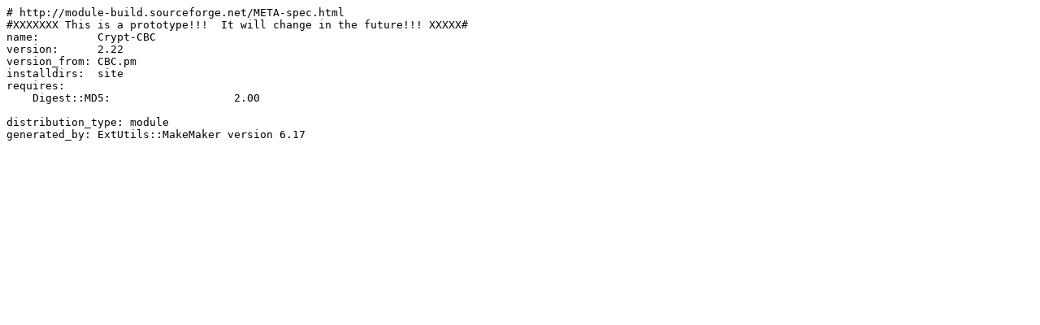

--- FILE ---
content_type: text/plain; charset=UTF-8
request_url: https://ftp.wayne.edu/CPAN/modules/by-category/23_Miscellaneous_Modules/VM/LDS/Crypt-CBC-2.22.meta
body_size: 332
content:
# http://module-build.sourceforge.net/META-spec.html
#XXXXXXX This is a prototype!!!  It will change in the future!!! XXXXX#
name:         Crypt-CBC
version:      2.22
version_from: CBC.pm
installdirs:  site
requires:
    Digest::MD5:                   2.00

distribution_type: module
generated_by: ExtUtils::MakeMaker version 6.17
